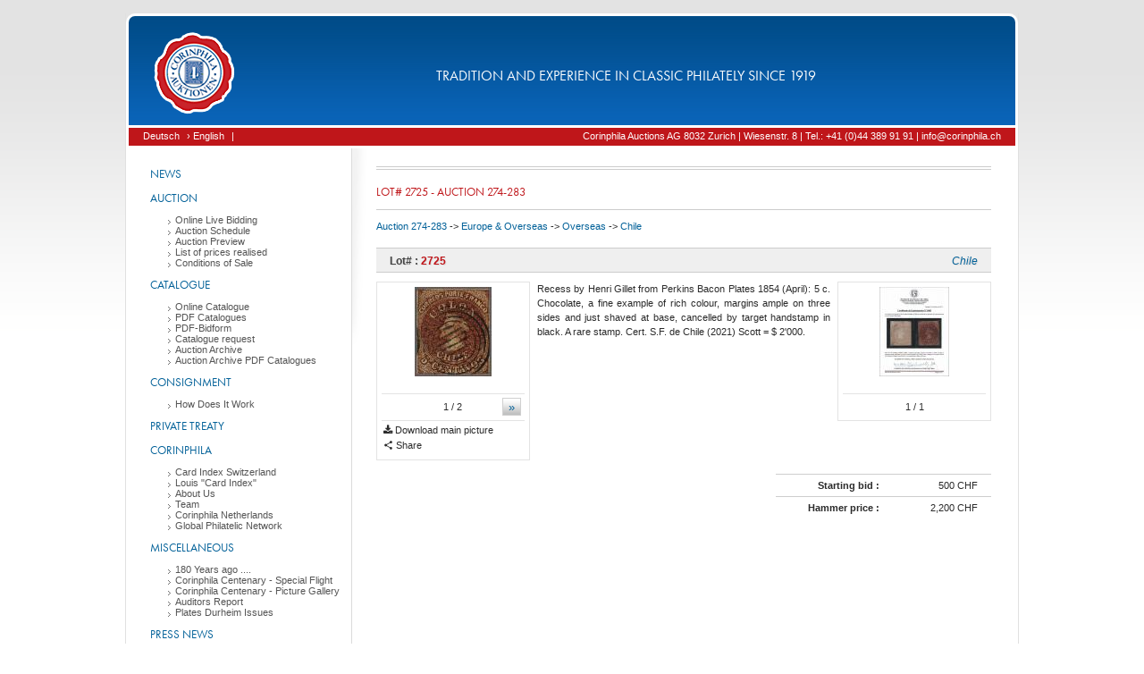

--- FILE ---
content_type: text/html; charset=utf-8
request_url: https://corinphila.ch/en/_auctions/&action=showLot&auctionID=22&lotno=2725
body_size: 9402
content:
<!doctype html>
<!--[if lt IE 7]> <html class="no-js lt-ie9 lt-ie8 lt-ie7" lang="en"> <![endif]-->
<!--[if IE 7]>    <html class="no-js lt-ie9 lt-ie8" lang="en"> <![endif]-->
<!--[if IE 8]>    <html class="no-js lt-ie9" lang="en"> <![endif]-->
<!--[if gt IE 8]><!--> <html class="no-js" lang="en"> <!--<![endif]-->
<head>
    <!--[if lte IE 8]>
    <script src="https://html5shiv.googlecode.com/svn/trunk/html5.js"></script>
    <![endif]-->
    <meta charset="utf-8">
    <title>Lot# 2725 - Auction 274-283 - Corinphila Auctions | Stamps</title>
    
    <meta name="description" content="Recess by Henri Gillet from Perkins Bacon Plates 1854 (April): 5 c. Chocolate, a fine example of rich colour, margins ample on three sides and just shaved at base, cancelled by target handstamp in black. A rare stamp. Cert. S.F. de Chile (2021) Scott = $ 2'000.">
    <meta name="viewport" content="width=device-width">
    <link rel="shortcut icon" href="https://d2b31trvlkg0kk.cloudfront.net/__gzip/images/corin_ch/fav.8a54d7b7f4166d08c66ab91dfae797bc.ico" type="image/x-icon" />
    <meta property="og:title" content="Lot# 2725 - Auction 274-283 - Corinphila Auctions | Stamps"/>
    <meta property="og:site_name" content="Corinphila Auktionen"/>
    <meta property="og:description" content="Recess by Henri Gillet from Perkins Bacon Plates 1854 (April): 5 c. Chocolate, a fine example of rich colour, margins ample on three sides and just shaved at base, cancelled by target handstamp in black. A rare stamp. Cert. S.F. de Chile (2021) Scott = $ 2'000."/>
    
    <meta property="og:image" content="https://d2xqn5t7wr4wg1.cloudfront.net/modules/auctions/22/pics/big/f3a3548a31ffe25a97bcda09f5cde2d846ceb655.jpg"/>
    
    <script>
      (function(d) {
        var config = {
              kitId: 'ofh0alb',
              scriptTimeout: 3000,
              async: true
            },
            h=d.documentElement,t=setTimeout(function(){h.className=h.className.replace(/\bwf-loading\b/g,"")+" wf-inactive";},config.scriptTimeout),tk=d.createElement("script"),f=false,s=d.getElementsByTagName("script")[0],a;h.className+=" wf-loading";tk.src='https://use.typekit.net/'+config.kitId+'.js';tk.async=true;tk.onload=tk.onreadystatechange=function(){a=this.readyState;if(f||a&&a!="complete"&&a!="loaded")return;f=true;clearTimeout(t);try{Typekit.load(config)}catch(e){}};s.parentNode.insertBefore(tk,s)
      })(document);
    </script>
    <link rel="stylesheet" type="text/css" href="https://d2b31trvlkg0kk.cloudfront.net/__gzip/css/corin_ch/main.7c690fbd0f56c4231d30d0305bc1c9a9.css" />
    <script>
      !function(a,b){function c(a,b){try{if("function"!=typeof a)return a;if(!a.bugsnag){var c=e();a.bugsnag=function(d){if(b&&b.eventHandler&&(u=d),v=c,!y){var e=a.apply(this,arguments);return v=null,e}try{return a.apply(this,arguments)}catch(f){throw l("autoNotify",!0)&&(x.notifyException(f,null,null,"error"),s()),f}finally{v=null}},a.bugsnag.bugsnag=a.bugsnag}return a.bugsnag}catch(d){return a}}function d(){B=!1}function e(){var a=document.currentScript||v;if(!a&&B){var b=document.scripts||document.getElementsByTagName("script");a=b[b.length-1]}return a}function f(a){var b=e();b&&(a.script={src:b.src,content:l("inlineScript",!0)?b.innerHTML:""})}function g(b){var c=l("disableLog"),d=a.console;void 0===d||void 0===d.log||c||d.log("[Bugsnag] "+b)}function h(b,c,d){if(d>=5)return encodeURIComponent(c)+"=[RECURSIVE]";d=d+1||1;try{if(a.Node&&b instanceof a.Node)return encodeURIComponent(c)+"="+encodeURIComponent(r(b));var e=[];for(var f in b)if(b.hasOwnProperty(f)&&null!=f&&null!=b[f]){var g=c?c+"["+f+"]":f,i=b[f];e.push("object"==typeof i?h(i,g,d):encodeURIComponent(g)+"="+encodeURIComponent(i))}return e.join("&")}catch(j){return encodeURIComponent(c)+"="+encodeURIComponent(""+j)}}function i(a,b){if(null==b)return a;a=a||{};for(var c in b)if(b.hasOwnProperty(c))try{a[c]=b[c].constructor===Object?i(a[c],b[c]):b[c]}catch(d){a[c]=b[c]}return a}function j(a,b){a+="?"+h(b)+"&ct=img&cb="+(new Date).getTime();var c=new Image;c.src=a}function k(a){var b={},c=/^data\-([\w\-]+)$/;if(a)for(var d=a.attributes,e=0;e<d.length;e++){var f=d[e];if(c.test(f.nodeName)){var g=f.nodeName.match(c)[1];b[g]=f.value||f.nodeValue}}return b}function l(a,b){C=C||k(J);var c=void 0!==x[a]?x[a]:C[a.toLowerCase()];return"false"===c&&(c=!1),void 0!==c?c:b}function m(a){return a&&a.match(D)?!0:(g("Invalid API key '"+a+"'"),!1)}function n(b,c){var d=l("apiKey");if(m(d)&&A){A-=1;var e=l("releaseStage","production"),f=l("notifyReleaseStages");if(f){for(var h=!1,k=0;k<f.length;k++)if(e===f[k]){h=!0;break}if(!h)return}var n=[b.name,b.message,b.stacktrace].join("|");if(n!==w){w=n,u&&(c=c||{},c["Last Event"]=q(u));var o={notifierVersion:H,apiKey:d,projectRoot:l("projectRoot")||a.location.protocol+"//"+a.location.host,context:l("context")||a.location.pathname,userId:l("userId"),user:l("user"),metaData:i(i({},l("metaData")),c),releaseStage:e,appVersion:l("appVersion"),url:a.location.href,userAgent:navigator.userAgent,language:navigator.language||navigator.userLanguage,severity:b.severity,name:b.name,message:b.message,stacktrace:b.stacktrace,file:b.file,lineNumber:b.lineNumber,columnNumber:b.columnNumber,payloadVersion:"2"},p=x.beforeNotify;if("function"==typeof p){var r=p(o,o.metaData);if(r===!1)return}return 0===o.lineNumber&&/Script error\.?/.test(o.message)?g("Ignoring cross-domain script error. See https://bugsnag.com/docs/notifiers/js/cors"):(j(l("endpoint")||G,o),void 0)}}}function o(){var a,b,c=10,d="[anonymous]";try{throw new Error("")}catch(e){a="<generated>\n",b=p(e)}if(!b){a="<generated-ie>\n";var f=[];try{for(var h=arguments.callee.caller.caller;h&&f.length<c;){var i=E.test(h.toString())?RegExp.$1||d:d;f.push(i),h=h.caller}}catch(j){g(j)}b=f.join("\n")}return a+b}function p(a){return a.stack||a.backtrace||a.stacktrace}function q(a){var b={millisecondsAgo:new Date-a.timeStamp,type:a.type,which:a.which,target:r(a.target)};return b}function r(a){if(a){var b=a.attributes;if(b){for(var c="<"+a.nodeName.toLowerCase(),d=0;d<b.length;d++)b[d].value&&"null"!=b[d].value.toString()&&(c+=" "+b[d].name+'="'+b[d].value+'"');return c+">"}return a.nodeName}}function s(){z+=1,a.setTimeout(function(){z-=1})}function t(a,b,c){var d=a[b],e=c(d);a[b]=e}var u,v,w,x={},y=!0,z=0,A=10;x.noConflict=function(){return a.Bugsnag=b,x},x.refresh=function(){A=10},x.notifyException=function(a,b,c,d){b&&"string"!=typeof b&&(c=b,b=void 0),c||(c={}),f(c),n({name:b||a.name,message:a.message||a.description,stacktrace:p(a)||o(),file:a.fileName||a.sourceURL,lineNumber:a.lineNumber||a.line,columnNumber:a.columnNumber?a.columnNumber+1:void 0,severity:d||"warning"},c)},x.notify=function(b,c,d,e){n({name:b,message:c,stacktrace:o(),file:a.location.toString(),lineNumber:1,severity:e||"warning"},d)};var B="complete"!==document.readyState;document.addEventListener?(document.addEventListener("DOMContentLoaded",d,!0),a.addEventListener("load",d,!0)):a.attachEvent("onload",d);var C,D=/^[0-9a-f]{32}$/i,E=/function\s*([\w\-$]+)?\s*\(/i,F="https://notify.bugsnag.com/",G=F+"js",H="2.4.8",I=document.getElementsByTagName("script"),J=I[I.length-1];if(a.atob){if(a.ErrorEvent)try{0===new a.ErrorEvent("test").colno&&(y=!1)}catch(K){}}else y=!1;if(l("autoNotify",!0)){t(a,"onerror",function(b){return function(c,d,e,g,h){var i=l("autoNotify",!0),j={};!g&&a.event&&(g=a.event.errorCharacter),f(j),v=null,i&&!z&&n({name:h&&h.name||"window.onerror",message:c,file:d,lineNumber:e,columnNumber:g,stacktrace:h&&p(h)||o(),severity:"error"},j),b&&b(c,d,e,g,h)}});var L=function(a){return function(b,d){if("function"==typeof b){b=c(b);var e=Array.prototype.slice.call(arguments,2);return a(function(){b.apply(this,e)},d)}return a(b,d)}};t(a,"setTimeout",L),t(a,"setInterval",L),a.requestAnimationFrame&&t(a,"requestAnimationFrame",function(a){return function(b){return a(c(b))}}),a.setImmediate&&t(a,"setImmediate",function(a){return function(){var b=Array.prototype.slice.call(arguments);return b[0]=c(b[0]),a.apply(this,b)}}),"EventTarget Window Node ApplicationCache AudioTrackList ChannelMergerNode CryptoOperation EventSource FileReader HTMLUnknownElement IDBDatabase IDBRequest IDBTransaction KeyOperation MediaController MessagePort ModalWindow Notification SVGElementInstance Screen TextTrack TextTrackCue TextTrackList WebSocket WebSocketWorker Worker XMLHttpRequest XMLHttpRequestEventTarget XMLHttpRequestUpload".replace(/\w+/g,function(b){var d=a[b]&&a[b].prototype;d&&d.hasOwnProperty&&d.hasOwnProperty("addEventListener")&&(t(d,"addEventListener",function(a){return function(b,d,e,f){try{d&&d.handleEvent&&(d.handleEvent=c(d.handleEvent,{eventHandler:!0}))}catch(h){g(h)}return a.call(this,b,c(d,{eventHandler:!0}),e,f)}}),t(d,"removeEventListener",function(a){return function(b,d,e,f){return a.call(this,b,d,e,f),a.call(this,b,c(d),e,f)}}))})}a.Bugsnag=x,"function"==typeof define&&define.amd?define([],function(){return x}):"object"==typeof module&&"object"==typeof module.exports&&(module.exports=x)}(window,window.Bugsnag);
      Bugsnag.apiKey = "7d39ae797869259d8bab073184dbea8e";
    </script>
    <script>
        var pathToDir = '';
        var templatedir = 'default';
        var templateAssetsUrl = 'https://d2b31trvlkg0kk.cloudfront.net/__gzip';
        var instanceFolder = 'corin_ch';
        var languages = [{"short":"de","isocode":"de","language":"Deutsch"},{"short":"en","isocode":"en","language":"English"}];
        var language_data = {"core":{"discard":"discard","save_changes_title":"Changes saved","save_changes_text":"Your changes were successfully stored in the database.","send":"Send","deleteSoftLink":"delete softlink","editSoftLink":"edit softlink","LinkTarget":"target","wrongLinkParameter":"Your target is not valid, please check your input","deleteSoftLinkTitle":"Delete softlink?","deleteSoftLinkMsg":"Do you really want to delete this softlink?","internalLink":"internal link","selectOption":"selection option"},"auctions":{"startBid":"Starting bid","award":"Hammer price","lotQuestion":"Question regarding this lot","lotRetreatDesc":"Unfortunately this lot was withdrawn from this auction.","catalogNr":"Catalogue#","start0":"Bid","notSold":"not sold","bet":"Bid","yourBid":"Your bid","lotQuestionSubject":"Subject","lotQuestionText":"Message","lot":"Lot#","bidSingle":"Bid","bidMultiple":"Bids","deleteBid":"Delete bid","changeBid":"Change bid","removeBidTitle":"remove bid?","removeBidMsg":"Do you really want to delete the bid for this lot ?","lotFavoriteAdd":"Add to favorites","lotFavoriteRemove":"Remove favorite","lotSMSRemove":"Disable sms.reminder","lotSMSAdd":"Enable SMS-reminder","create_autobid":"create auto bid"}};
        var current_lang = 'en';
        
    </script>
    <script type="text/javascript" src="https://d2b31trvlkg0kk.cloudfront.net/__gzip/javascript/_globals/vendor/modernizr-2.7.2.4f5702f94561e112c083ae934e3a0b56.js"></script>
    <script type="text/javascript" src="https://d2b31trvlkg0kk.cloudfront.net/__gzip/javascript/_globals/vendor/jquery-1.7.1.ddb84c1587287b2df08966081ef063bf.js"></script>
    <script type="text/javascript" src="https://d2b31trvlkg0kk.cloudfront.net/__gzip/javascript/_globals/vendor/jquery-ui-1.8.4.7d548d4eda7021964680ab00f18fbd7a.js"></script>
    <script type="text/javascript" src="https://d2b31trvlkg0kk.cloudfront.net/__gzip/javascript/_globals/vendor/c4ms-slideshow.02c832deb987225c408a27a1b9e27970.js"></script>
    <script type="text/javascript" src="https://d2b31trvlkg0kk.cloudfront.net/__gzip/javascript/_globals/vendor/c4ms-functions.6cae91e2966084aafbe723b3720bfc6f.js"></script>
    <script type="text/javascript" src="https://d2b31trvlkg0kk.cloudfront.net/__gzip/javascript/_globals/vendor/c4ms-main.9ddb50faf59e6eb4efa3ec173be5e168.js"></script>
    <script type="text/javascript" src="https://d2b31trvlkg0kk.cloudfront.net/__gzip/javascript/_globals/vendor/jquery-hotkeys.fb185af65e115611d8d32d8b557c813c.js"></script>
    <script type="text/javascript" src="https://d2b31trvlkg0kk.cloudfront.net/__gzip/javascript/_globals/vendor/jquery-ui-tooltip.cf2f04be37f9fa8495c9af557dc67a0f.js"></script>
    <script type="text/javascript" src="https://d2b31trvlkg0kk.cloudfront.net/__gzip/javascript/_globals/vendor/jquery-ba-bbq-1.2.1.27433b6353d7901659bb0cb09bb2ad85.js"></script>

<script type="text/javascript" src="https://d2b31trvlkg0kk.cloudfront.net/__gzip/javascript/_globals/vendor/jquery-carousel-1.0.1.94dfe0fc379e653b2a615983bc619784.js"></script>
<script type="text/javascript" src="https://d2b31trvlkg0kk.cloudfront.net/__gzip/javascript/_globals/vendor/c4ms-pagination.4c7a4d1850f0b0331545e7567907158c.js"></script>
<script type="text/javascript" src="https://d2b31trvlkg0kk.cloudfront.net/__gzip/javascript/_globals/vendor/jquery-picSlider-1.0.1.e135e60779aeac15e5155eeb5f60f1e1.js"></script>
<script type="text/javascript" src="https://d2b31trvlkg0kk.cloudfront.net/__gzip/javascript/_globals/vendor/jquery-easing-1.3.c0e583d55f5c85b0a1e927e542bfa23d.js"></script>

<script type="text/javascript">
<!-- 
	var currentPage = 1;
	var counter;
	var view = '';
	var auctionID = 22;
	var vOptions = {};
	//var limited= ;
	var gkey = '';
	var catalogPart = '179';
	var countryGroup = '4';
	var country = '2055';
	var showFav =  0;
-->
</script>
<script type="text/javascript" src="https://d2b31trvlkg0kk.cloudfront.net/__gzip/javascript/_globals/vendor/catalog/lotPagination.3cf82467fd97222cd3c0c5f1e0b947b6.js"></script>
<script type="text/javascript" src="https://d2b31trvlkg0kk.cloudfront.net/__gzip/javascript/_globals/vendor/catalog/lots.d51dd28f6f04a36bf9960043f78bb7fc.js"></script>

    <script type="text/javascript">
        if (!c4msEnv) {
            var c4msEnv = {};
        }
        c4msEnv.p2Dir = '';
        c4msEnv.clanguage = 'en';
        c4msEnv.auctionMode = 'basket';
        c4msEnv.pdfQueueData = {"mail_set":false,"ids":[]};
        c4msEnv.notifications = [];
        c4msEnv.shop_basket_counter = '0';
    </script>
</head>
<body class="">
<div id="outerBox">
	<div id="headerBox" class="roundCornerTop">
		<a href="/en/home/"><div id="headerLogo"></div></a>
        <div id="headerText">tradition and experience in classic philately since 1919
        </div>
    </div>
    <div id="topNaviBox">
    	<div id="topNaviLeft">
        	<ul>
                
                <li><a href="/de/_auctions/&action=showLot&auctionID=22&lotno=2725" onclick="saveStateToSession();"> Deutsch</a></li>
                
                <li><a href="/en/_auctions/&action=showLot&auctionID=22&lotno=2725" onclick="saveStateToSession();"> &rsaquo; English</a></li>
                
                <li> | </li>
                <li><a href="#"> </a></li>
            </ul>
            <div class="clear"></div>
        </div>
        <div id="topNaviRight">
        	<!-- buildin topNavi Menu here -->
        	<ul>
				
        			<li><a href="https://auction.corinphila.ch/de/kontakt/">Corinphila Auctions AG 8032 Zurich | Wiesenstr. 8 | Tel.: +41 (0)44 389 91 91 | info@corinphila.ch</a></li>
           		
            </ul>
           	<!-- END : buildin topNavi Menu here -->
            <div class="clear"></div>
        </div>
        <div class="clear"></div>
    </div>
    <div id="mainBox" class="clearfix">
    	<div id="leftContentBox">
            
            <div id="menuBox">
            <ul = id="menu"><li class="menu_leaf" id="menu_103"><a href="/en/home/" style="padding-left:10;">News</a></li><li class="menu_leaf" id="menu_44"><a href="/en/_news/?action=show&id=135" style="padding-left:10;">Auction</a><ul id="menu_entries_44"><li class="menu_leaf" id="menu_189"><a href="/en/_pages/&action=show&id=90" style="padding-left:30;">Online Live Bidding</a></li><li class="menu_leaf" id="menu_190"><a href="https://f660b8feb5396b87e648727b5bf147a985cd65b2-customer-media.s3.amazonaws.com/PDF/357/357_Schedule.pdf" style="padding-left:30;">Auction Schedule</a></li><li class="menu_leaf" id="menu_147"><a href="/en/_pages/&action=show&id=216" style="padding-left:30;">Auction Preview</a></li><li class="menu_leaf" id="menu_116"><a href="/en/_pages/&action=show&id=215" style="padding-left:30;">List of prices realised</a></li><li class="menu_leaf" id="menu_50"><a href="/en/versteigerungsbedingungen/" style="padding-left:30;">Conditions of Sale</a></li></ul></li><li class="menu_leaf" id="menu_124"><a href="http://auction.corinphila.ch/" style="padding-left:10;">Catalogue</a><ul id="menu_entries_124"><li class="menu_leaf" id="menu_73"><a href="https://auction.corinphila.ch/" style="padding-left:30;">Online Catalogue</a></li><li class="menu_leaf" id="menu_84"><a href="/en/_pages/&action=show&id=214" style="padding-left:30;">PDF Catalogues</a></li><li class="menu_leaf" id="menu_138"><a href="/en/_pages/&action=show&id=82" style="padding-left:30;">PDF-Bidform</a></li><li class="menu_leaf" id="menu_117"><a href="https://auction.corinphila.ch/de/kataloganforderung/" style="padding-left:30;">Catalogue request</a></li><li class="menu_leaf" id="menu_97"><a href="/en/_pages/&action=show&id=211" style="padding-left:30;">Auction Archive</a></li><li class="menu_leaf" id="menu_167"><a href="/en/_pages/&action=show&id=152" style="padding-left:30;">Auction Archive PDF Catalogues</a></li></ul></li><li class="menu_leaf" id="menu_54"><a href="/en/ablauf/" style="padding-left:10;">Consignment</a><ul id="menu_entries_54"><li class="menu_leaf" id="menu_56"><a href="/en/ablauf/" style="padding-left:30;">How Does It Work</a></li></ul></li><li class="menu_leaf" id="menu_125"><a href="/en/_pages/&action=show&id=107" style="padding-left:10;">Private Treaty</a></li><li class="menu_leaf" id="menu_57"><a href="" style="padding-left:10;">Corinphila</a><ul id="menu_entries_57"><li class="menu_leaf" id="menu_173"><a href="/en/karteiregistratur/" style="padding-left:30;">Card Index Switzerland</a></li><li class="menu_leaf" id="menu_158"><a href="/en/great-britain-card-index/" style="padding-left:30;">Louis "Card Index"</a></li><li class="menu_leaf" id="menu_60"><a href="/en/ueber-uns/" style="padding-left:30;">About Us</a></li><li class="menu_leaf" id="menu_58"><a href="/en/team/" style="padding-left:30;">Team</a></li><li class="menu_leaf" id="menu_87"><a href="http://www.corinphila.nl/" style="padding-left:30;">Corinphila Netherlands</a></li><li class="menu_leaf" id="menu_100"><a href="/en/global-philatelic-network/" style="padding-left:30;">Global Philatelic Network</a></li></ul></li><li class="menu_leaf" id="menu_123"><a href="/en/wirtschaftspruefer-testat/" style="padding-left:10;">Miscellaneous</a><ul id="menu_entries_123"><li class="menu_leaf" id="menu_168"><a href="/en/_pages/&action=show&id=154" style="padding-left:30;">180 Years ago ....</a></li><li class="menu_leaf" id="menu_163"><a href="/en/_galleries/&action=show&id=1851" style="padding-left:30;">Corinphila Centenary - Special Flight</a></li><li class="menu_leaf" id="menu_162"><a href="/en/_galleries/&action=show&id=1850" style="padding-left:30;">Corinphila Centenary -  Picture Gallery</a></li><li class="menu_leaf" id="menu_118"><a href="/en/wirtschaftspruefer-testat/" style="padding-left:30;">Auditors Report</a></li><li class="menu_leaf" id="menu_177"><a href="/en/_galleries/&action=show&id=1861" style="padding-left:30;">Plates Durheim Issues</a></li></ul></li><li class="menu_leaf" id="menu_128"><a href="/en/_pages/&action=show&id=193" style="padding-left:10;">Press News</a><ul id="menu_entries_128"><li class="menu_leaf" id="menu_119"><a href="/en/_pages/&action=show&id=193" style="padding-left:30;">Pressrelease April 2023</a></li></ul></li><li class="menu_leaf" id="menu_129"><a href="/en/numismatik/" style="padding-left:10;">Numismatics</a><ul id="menu_entries_129"><li class="menu_leaf" id="menu_130"><a href="/en/numismatik/" style="padding-left:30;">SINCONA</a></li></ul></li><li class="menu_leaf" id="menu_64"><a href="/en/impressum/" style="padding-left:10;">Contact</a><ul id="menu_entries_64"><li class="menu_leaf" id="menu_67"><a href="/en/hotels/" style="padding-left:30;">Hotels</a></li><li class="menu_leaf" id="menu_155"><a href="/en/_pages/&action=show&id=122" style="padding-left:30;">Privacy Policy</a></li><li class="menu_leaf" id="menu_65"><a href="/en/impressum/" style="padding-left:30;">Imprint</a></li><li class="menu_leaf" id="menu_66"><a href="/en/impressum/" style="padding-left:30;">Contact</a></li></ul></li>
            </div>
        </div>
        <div id="rightContentBox">
        	
    
            <div id="headerPic">
            </div>
            
            <div class="preContentBox">
                

<div id="catalogOptions">
	<script type="text/javascript">
		var bids = {};
		var favs = [];
        var showFav = false;
        var sms = [];
        var limitedLots = {"1182":"150.00"};
        var auction = {"id":"22","currency":"CHF","no":"0","startDate":"2021-11-19 08:28:53","auction_start_parts":{"day":"19","month_name":"November","year":"2021"},"endDate":"2021-11-26 08:28:53","auction_end_parts":{"day":"26","month_name":"November","year":"2021"},"status":"closed","smsEnabled":false,"questionEnabled":false,"autobidding_enabled":false,"show_current_bid":false,"show_maxAuctionPrice":false,"name":"Auction 274-283","description":null};
        if ( !c4msEnv) {
           var c4msEnv = {};
        }
        c4msEnv.p2Dir = '';
        c4msEnv.clanguage = 'en';
        c4msEnv.auctionMode = 'basket';
        c4msEnv.auctionBids = {};
        c4msEnv.auctionData = {"id":"22","currency":"CHF","no":"0","startDate":"2021-11-19 08:28:53","auction_start_parts":{"day":"19","month_name":"November","year":"2021"},"endDate":"2021-11-26 08:28:53","auction_end_parts":{"day":"26","month_name":"November","year":"2021"},"status":"closed","smsEnabled":false,"questionEnabled":false,"autobidding_enabled":false,"show_current_bid":false,"show_maxAuctionPrice":false,"name":"Auction 274-283","description":null};
        c4msEnv.auctionFavorites = [];
        c4msEnv.auctionSms = [];
	</script>
    
    <div class="clear"></div>
</div>



            </div>
            <div class="contentBox mainContent">
                
<h1 class="centered">Lot# 2725 - Auction 274-283</h1>
<div id="pathBox">
  <a href="/en/_auctions/&action=showAuctionOverview&auctionID=22">Auction 274-283</a>
  -> <a href="/en/_auctions/&action=showAuctionOverview&auctionID=22&catalogPart=179">Europe & Overseas</a>
   -> <a href="/en/_auctions/&action=showAuctionGroup&auctionID=22&catalogPart=179&group=4">Overseas</a>
  -> <a href="">Chile</a>
  <br/><br/>
</div>



<div id="lotsContainer">
<ul id="lotsPages">
    <li class="lotsContent">
    
        <a id="2725"></a>
		<div class="lot" data-lotNo="2725">
        	<div class="bookmark_left_red">
            	<h3>
            		Lot# : <a href="/en/_auctions/&action=showLot&auctionID=22&lotno=2725"><span class="lotno lotTitle">2725</span></a>
            		<span class="lotCountry">Chile</span>
            	</h3>
            </div>
            <div class="lotBox">
        	    
                <div class="lotPic">
                    
                    <div class="picContainer">
                        <ul>
                            
                            <li>
                                <a href="https://d2xqn5t7wr4wg1.cloudfront.net/modules/auctions/22/pics/big/f3a3548a31ffe25a97bcda09f5cde2d846ceb655.jpg" class="rb-js-lightbox noGraphic" target="_blank" data-gallery="gallery-2725" data-downloadable="1">
                                    <img src="[data-uri]"
                                         data-src="https://d2xqn5t7wr4wg1.cloudfront.net/modules/auctions/22/pics/small/f3a3548a31ffe25a97bcda09f5cde2d846ceb655.jpg"
                                         class="lazyload noborder"
                                         alt="loading image"/>
                                </a>
                            </li>
                            
                            <li>
                                <a href="https://d2xqn5t7wr4wg1.cloudfront.net/modules/auctions/22/pics/big/1b1cc202c30d18318fa35832ae4f5c1caaf47fef.jpg" class="rb-js-lightbox noGraphic" target="_blank" data-gallery="gallery-2725" data-downloadable="1">
                                    <img src="[data-uri]"
                                         data-src="https://d2xqn5t7wr4wg1.cloudfront.net/modules/auctions/22/pics/small/1b1cc202c30d18318fa35832ae4f5c1caaf47fef.jpg"
                                         class="lazyload noborder"
                                         alt="loading image"/>
                                </a>
                            </li>
                            
                        </ul>
                    </div>
                    <div class="picDesc">
                        
                        	<div class="picControl">
                            	<button class="picControlLeft normalBtn floatLeft hide">&laquo;</button>
                            	<button class="picControlRight normalBtn floatRight">&raquo;</button>
                            </div>
                        
                        <div class="picCounter"><span class="current">1</span> / 2</div>
                    </div>
                    
                    
                    <div class="lot-buttons">
                        
                        
                        <a class="lotDownloadBtn" data-lotNo="2725" data-auctionId="22"
                           data-mainImage="https://d2xqn5t7wr4wg1.cloudfront.net/modules/auctions/22/pics/big/f3a3548a31ffe25a97bcda09f5cde2d846ceb655.jpg"><i class="icon-download"></i> Download main picture</a>
                        
                        <a class="c4ms-sharer" data-url="/en/_auctions/&action=showLot&auctionID=22&lotno=2725"><i class="icon-share"></i> Share</a>
                    </div>
                </div>
                <div class="lotDesc">
                    <div class="datatext">
                        
                        <div class="lotCertificates">
                            <div class="picContainer">
                                <ul>
                                    
                                    <li><a href="https://d2xqn5t7wr4wg1.cloudfront.net/modules/auctions/22/certificates/big/2c68d50795f70c24061b7ec79d424f8b7f7c1084.jpg"  class="rb-js-lightbox noGraphic" target="_blank" data-gallery="gallery-certi-2725" data-downloadable="1">
                                        <img src="https://d2xqn5t7wr4wg1.cloudfront.net/modules/auctions/22/certificates/small/2c68d50795f70c24061b7ec79d424f8b7f7c1084.jpg" class="noborder" alt="load pic"/></a></li>
                                    
                                </ul>
                            </div>
                            <div class="picDesc">
                                
                                <div class="picCounter"><span class="current">1</span> / 1</div>
                            </div>
                        </div>
                        
                        <span class="text">Recess by Henri Gillet from Perkins Bacon Plates 1854 (April): 5 c. Chocolate, a fine example of rich colour, margins ample on three sides and just shaved at base, cancelled by target handstamp in black. A rare stamp. Cert. S.F. de Chile (2021) Scott = $ 2'000.</span>
                        <div class="clear"></div>
                     </div>
                    <div class="lotAttr">
                    	<div class="auctionListingLinks">
                    		
                            
                            
                        </div>

                        <div class="prices">
                            <div class="start">
                                Starting bid :
                                <span class="value">
                                    
                                        500 CHF
                                    
                                    
                                </span>
                            </div>
                            
                            <div class="bid">
                                Hammer price : <span class="value">2,200 CHF</span>
                            </div>
                        </div>
                        <div class="clear"></div>
                    </div>
                </div>
                <div class="clear"></div>
                
            </div>
        </div>
        <div class="clear"></div>
    
    </li>
</ul>
</div>

<div class="pagination"></div>

            </div>
        </div>
        <div class="clear"></div>
    </div>
    <div id="debugOutput" class="hide">
	
	</div>
</div>


<div class="overlay" id="overlay_content"></div>
<div class="overlay" id="overlay_bg"></div>
<div id="dialog" title="" class="hide">
    <span id="dialog-icon" class="ui-icon" style="float:left; margin:0 7px 50px 0;"></span>
    <p id="dialog-text"></p>
</div>

<div class="c4ms-promt bid-dialog" style="display: none;">
    <div class="c4ms-promt-title c4ms-promt-title-draggable">
        <span class="c4ms-promt-title-text"></span>
        <span class="c4ms-promt-title-close"></span>
    </div>
    <div class="c4ms-promt-content">
        <div class="bid-label"></div>
        <input type="text" class="c4ms-input">

        <div class="bid-dialog-message c4ms-label"></div>
        <div class="bid-dialog-incrementButtons">
            <button></button>
            <button></button>
        </div>
    </div>
    <div class="c4ms-promt-buttons">
        <button name="ok">save bid</button>
        <button name="cancel">cancel</button>
        <button name="finish">Send bids</button>
    </div>
</div>

<div class="c4ms-promt auction-pdf-email-dialog" style="display: none;">
    <div class="c4ms-promt-title c4ms-promt-title-draggable">
        <span class="c4ms-promt-title-text">E-mail notification for pdf download</span>
        <span class="c4ms-promt-title-close"></span>
    </div>
    <div class="c4ms-promt-content">
        
        <div class="c4ms-label email-label">E-mail address</div>
        <input type="email" class="c4ms-input">
        <div class="c4ms-label bid-dialog-message"></div>
    </div>
    <div class="c4ms-promt-buttons">
        <button name="ok">save e-mail</button>
        <button name="cancel">cancel</button>
    </div>
</div>



<script type="text/javascript" src="https://d2b31trvlkg0kk.cloudfront.net/__gzip/javascript/_globals/vendor/lazysizes-1.3.2.min.e3e805233df5e1c5d8a70b375d8a797f.js"></script>

<script>
    (function() {
        -1<document.cookie.indexOf("ga-disable-UA-54392917-1=true")&&(window["ga-disable-UA-54392917-1"]=!0);window.gaOptout=function(){document.cookie="ga-disable-UA-54392917-1=true; expires=Thu, 31 Dec 2099 23:59:59 UTC; path=/";window["ga-disable-UA-54392917-1"]=!0};

        (function(i,s,o,g,r,a,m){i['GoogleAnalyticsObject']=r;i[r]=i[r]||function(){
            (i[r].q=i[r].q||[]).push(arguments)},i[r].l=1*new Date();a=s.createElement(o),
                m=s.getElementsByTagName(o)[0];a.async=1;a.src=g;m.parentNode.insertBefore(a,m)
        })(window,document,'script','//www.google-analytics.com/analytics.js','ga');

        ga('create', 'UA-54392917-1', 'corinphila.ch');
        ga('set', 'anonymizeIp', true);
        ga('send', 'pageview');
    }())
</script>

<script type="text/javascript" src="https://d2b31trvlkg0kk.cloudfront.net/__gzip/javascript/_globals/remobidFrontend.0fbf09b8b9954cfea9da7b5789236d1f.js"></script>
<script type="text/javascript" src="https://d2b31trvlkg0kk.cloudfront.net/__gzip/javascript/_globals/vendor/shopFrontend_templates.91872e2e787dbfcb1a7283047e4fe47b.js" charset="UTF-8"></script>
<script type="text/javascript" src="https://d2b31trvlkg0kk.cloudfront.net/__gzip/javascript/_globals/vendor/shopFrontend.min.1e0ebfd4dd0c0b9ed9b71ea69732ef28.js"></script>
<script type="text/javascript" src="https://d2b31trvlkg0kk.cloudfront.net/__gzip/javascript/_globals/vendor/jquery-picSlider-1.0.1.e135e60779aeac15e5155eeb5f60f1e1.js"></script>
<script type="text/javascript" src="https://d2b31trvlkg0kk.cloudfront.net/__gzip/javascript/_globals/vendor/jquery-easing-1.3.c0e583d55f5c85b0a1e927e542bfa23d.js"></script>
<script>
  $(document).ready(function(){
    $('.lotPic').each(function(){
      $(this).picSlider({
        btnNext: $('.picControlRight',this),
        btnPrev: $('.picControlLeft',this),
        circular : false
      });
    });
  });
</script>


<a href="/geheim" style="visibility: hidden; display: none;"></a>
<div style="display:none; height: 0; width: 0;">
  <script type="application/javascript">
    (function() {
      // compiled version
      var a=Boolean(""),b=Boolean(""),c=Boolean("");if(window.sessionStorage)try{a||("1"==="1"&&""===""&&window.sessionStorage.removeItem("l_checkState"));var d=window.sessionStorage.getItem("l_checkState");d&&"1#"!==d&&Bugsnag.notifyException(Error("state error"),{i:"1",u:"",s:d,"hCf":"","ht":"Root=1-69790d26-33fad115642ea52315013cba"});b&&window.sessionStorage.setItem("l_checkState","1#");c&&window.sessionStorage.removeItem("l_checkState")}catch(e){Bugsnag.notifyException(e,"BugCheckerError")};
    })();
  </script>
</div>
</body>
</html>